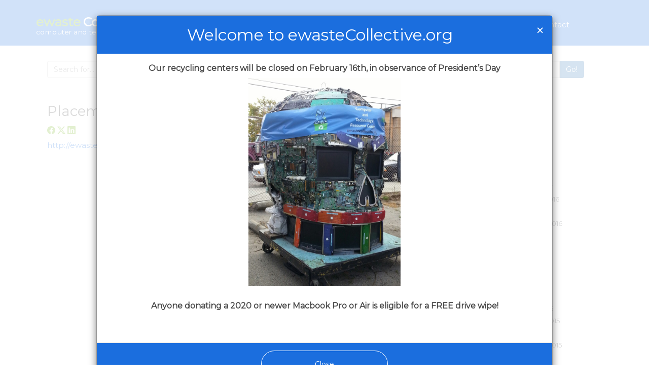

--- FILE ---
content_type: text/html; charset=UTF-8
request_url: https://ewastecollective.org/how-many-computers-we-have-placed-in-2015/
body_size: 15618
content:
<!DOCTYPE html>

<html lang="en">
<head>
		<meta charset="UTF-8">

	<meta http-equiv="X-UA-Compatible" content="IE=edge">

	<meta name="viewport" content="width=device-width, initial-scale=1.0">

	<title>Placement Report - Computer &amp; Technology Resource CenterComputer &amp; Technology Resource Center</title>

	<link href='//fonts.googleapis.com/css?family=Montserrat' rel='stylesheet' type='text/css'>

	<meta name='robots' content='index, follow, max-image-preview:large, max-snippet:-1, max-video-preview:-1' />

	<!-- This site is optimized with the Yoast SEO plugin v26.8 - https://yoast.com/product/yoast-seo-wordpress/ -->
	<meta name="description" content="How many computers we have placed in 2015." />
	<link rel="canonical" href="http://ewastecollective.org/how-many-computers-we-have-placed-in-2015/" />
	<meta property="og:locale" content="en_US" />
	<meta property="og:type" content="article" />
	<meta property="og:title" content="Placement Report - Computer &amp; Technology Resource Center" />
	<meta property="og:description" content="How many computers we have placed in 2015." />
	<meta property="og:url" content="http://ewastecollective.org/how-many-computers-we-have-placed-in-2015/" />
	<meta property="og:site_name" content="Computer &amp; Technology Resource Center" />
	<meta property="article:publisher" content="https://www.facebook.com/pages/Computer-Technology-Resource-Center/327102820765940" />
	<meta property="article:published_time" content="2016-03-25T00:58:39+00:00" />
	<meta property="article:modified_time" content="2016-04-08T01:55:51+00:00" />
	<meta property="og:image" content="http://ewastecollective.org/wp-content/uploads/2016/03/coverpageplacementreport.png" />
	<meta name="author" content="Carl Macki" />
	<meta name="twitter:label1" content="Written by" />
	<meta name="twitter:data1" content="Carl Macki" />
	<script type="application/ld+json" class="yoast-schema-graph">{"@context":"https://schema.org","@graph":[{"@type":"Article","@id":"http://ewastecollective.org/how-many-computers-we-have-placed-in-2015/#article","isPartOf":{"@id":"http://ewastecollective.org/how-many-computers-we-have-placed-in-2015/"},"author":{"name":"Carl Macki","@id":"http://ewastecollective.org/#/schema/person/8ad80bf873588448edbe416c15801850"},"headline":"Placement Report","datePublished":"2016-03-25T00:58:39+00:00","dateModified":"2016-04-08T01:55:51+00:00","mainEntityOfPage":{"@id":"http://ewastecollective.org/how-many-computers-we-have-placed-in-2015/"},"wordCount":7,"commentCount":0,"publisher":{"@id":"http://ewastecollective.org/#organization"},"image":{"@id":"http://ewastecollective.org/how-many-computers-we-have-placed-in-2015/#primaryimage"},"thumbnailUrl":"http://ewastecollective.org/wp-content/uploads/2016/03/coverpageplacementreport.png","articleSection":["E-waste Collection","EwasteCollective","Non-Profits","Recycling","Sustainability","Urban Renewal"],"inLanguage":"en-US","potentialAction":[{"@type":"CommentAction","name":"Comment","target":["http://ewastecollective.org/how-many-computers-we-have-placed-in-2015/#respond"]}]},{"@type":"WebPage","@id":"http://ewastecollective.org/how-many-computers-we-have-placed-in-2015/","url":"http://ewastecollective.org/how-many-computers-we-have-placed-in-2015/","name":"Placement Report - Computer &amp; Technology Resource Center","isPartOf":{"@id":"http://ewastecollective.org/#website"},"primaryImageOfPage":{"@id":"http://ewastecollective.org/how-many-computers-we-have-placed-in-2015/#primaryimage"},"image":{"@id":"http://ewastecollective.org/how-many-computers-we-have-placed-in-2015/#primaryimage"},"thumbnailUrl":"http://ewastecollective.org/wp-content/uploads/2016/03/coverpageplacementreport.png","datePublished":"2016-03-25T00:58:39+00:00","dateModified":"2016-04-08T01:55:51+00:00","description":"How many computers we have placed in 2015.","breadcrumb":{"@id":"http://ewastecollective.org/how-many-computers-we-have-placed-in-2015/#breadcrumb"},"inLanguage":"en-US","potentialAction":[{"@type":"ReadAction","target":["http://ewastecollective.org/how-many-computers-we-have-placed-in-2015/"]}]},{"@type":"ImageObject","inLanguage":"en-US","@id":"http://ewastecollective.org/how-many-computers-we-have-placed-in-2015/#primaryimage","url":"https://ewastecollective.org/wp-content/uploads/2016/03/coverpageplacementreport.png","contentUrl":"https://ewastecollective.org/wp-content/uploads/2016/03/coverpageplacementreport.png","width":288,"height":288},{"@type":"BreadcrumbList","@id":"http://ewastecollective.org/how-many-computers-we-have-placed-in-2015/#breadcrumb","itemListElement":[{"@type":"ListItem","position":1,"name":"Home","item":"https://ewastecollective.org/"},{"@type":"ListItem","position":2,"name":"Blog","item":"http://ewastecollective.org/blog-electronic-waste/"},{"@type":"ListItem","position":3,"name":"Placement Report"}]},{"@type":"WebSite","@id":"http://ewastecollective.org/#website","url":"http://ewastecollective.org/","name":"Computer &amp; Technology Resource Center","description":"Electronics Recycling","publisher":{"@id":"http://ewastecollective.org/#organization"},"potentialAction":[{"@type":"SearchAction","target":{"@type":"EntryPoint","urlTemplate":"http://ewastecollective.org/?s={search_term_string}"},"query-input":{"@type":"PropertyValueSpecification","valueRequired":true,"valueName":"search_term_string"}}],"inLanguage":"en-US"},{"@type":"Organization","@id":"http://ewastecollective.org/#organization","name":"Computer & Technology Resource Center","url":"http://ewastecollective.org/","logo":{"@type":"ImageObject","inLanguage":"en-US","@id":"http://ewastecollective.org/#/schema/logo/image/","url":"http://ewastecollective.org/wp-content/uploads/2015/05/ewastecollectivelogo.png","contentUrl":"http://ewastecollective.org/wp-content/uploads/2015/05/ewastecollectivelogo.png","width":362,"height":69,"caption":"Computer & Technology Resource Center"},"image":{"@id":"http://ewastecollective.org/#/schema/logo/image/"},"sameAs":["https://www.facebook.com/pages/Computer-Technology-Resource-Center/327102820765940","https://x.com/CandTRC","https://www.linkedin.com/company/computer-and-technology-resource-center"]},{"@type":"Person","@id":"http://ewastecollective.org/#/schema/person/8ad80bf873588448edbe416c15801850","name":"Carl Macki","image":{"@type":"ImageObject","inLanguage":"en-US","@id":"http://ewastecollective.org/#/schema/person/image/","url":"https://secure.gravatar.com/avatar/62c760451b3793be47ae7a7cce30eb22646d84183f900f610f7cab7388d2d3bb?s=96&d=identicon&r=g","contentUrl":"https://secure.gravatar.com/avatar/62c760451b3793be47ae7a7cce30eb22646d84183f900f610f7cab7388d2d3bb?s=96&d=identicon&r=g","caption":"Carl Macki"},"description":"b. Chicago, Il. Lives in SF Bay Area.","sameAs":["https://carlmacki.com"],"url":"https://ewastecollective.org/author/jellyfishbaby/"}]}</script>
	<!-- / Yoast SEO plugin. -->


<link rel='dns-prefetch' href='//www.googletagmanager.com' />
<link rel="alternate" type="application/rss+xml" title="Computer &amp; Technology Resource Center &raquo; Feed" href="https://ewastecollective.org/feed/" />
<link rel="alternate" type="application/rss+xml" title="Computer &amp; Technology Resource Center &raquo; Comments Feed" href="https://ewastecollective.org/comments/feed/" />
<link rel="alternate" type="application/rss+xml" title="Computer &amp; Technology Resource Center &raquo; Placement Report Comments Feed" href="https://ewastecollective.org/how-many-computers-we-have-placed-in-2015/feed/" />
<link rel="alternate" title="oEmbed (JSON)" type="application/json+oembed" href="https://ewastecollective.org/wp-json/oembed/1.0/embed?url=https%3A%2F%2Fewastecollective.org%2Fhow-many-computers-we-have-placed-in-2015%2F" />
<link rel="alternate" title="oEmbed (XML)" type="text/xml+oembed" href="https://ewastecollective.org/wp-json/oembed/1.0/embed?url=https%3A%2F%2Fewastecollective.org%2Fhow-many-computers-we-have-placed-in-2015%2F&#038;format=xml" />
<style id='wp-img-auto-sizes-contain-inline-css' type='text/css'>
img:is([sizes=auto i],[sizes^="auto," i]){contain-intrinsic-size:3000px 1500px}
/*# sourceURL=wp-img-auto-sizes-contain-inline-css */
</style>
<style id='wp-emoji-styles-inline-css' type='text/css'>

	img.wp-smiley, img.emoji {
		display: inline !important;
		border: none !important;
		box-shadow: none !important;
		height: 1em !important;
		width: 1em !important;
		margin: 0 0.07em !important;
		vertical-align: -0.1em !important;
		background: none !important;
		padding: 0 !important;
	}
/*# sourceURL=wp-emoji-styles-inline-css */
</style>
<style id='wp-block-library-inline-css' type='text/css'>
:root{--wp-block-synced-color:#7a00df;--wp-block-synced-color--rgb:122,0,223;--wp-bound-block-color:var(--wp-block-synced-color);--wp-editor-canvas-background:#ddd;--wp-admin-theme-color:#007cba;--wp-admin-theme-color--rgb:0,124,186;--wp-admin-theme-color-darker-10:#006ba1;--wp-admin-theme-color-darker-10--rgb:0,107,160.5;--wp-admin-theme-color-darker-20:#005a87;--wp-admin-theme-color-darker-20--rgb:0,90,135;--wp-admin-border-width-focus:2px}@media (min-resolution:192dpi){:root{--wp-admin-border-width-focus:1.5px}}.wp-element-button{cursor:pointer}:root .has-very-light-gray-background-color{background-color:#eee}:root .has-very-dark-gray-background-color{background-color:#313131}:root .has-very-light-gray-color{color:#eee}:root .has-very-dark-gray-color{color:#313131}:root .has-vivid-green-cyan-to-vivid-cyan-blue-gradient-background{background:linear-gradient(135deg,#00d084,#0693e3)}:root .has-purple-crush-gradient-background{background:linear-gradient(135deg,#34e2e4,#4721fb 50%,#ab1dfe)}:root .has-hazy-dawn-gradient-background{background:linear-gradient(135deg,#faaca8,#dad0ec)}:root .has-subdued-olive-gradient-background{background:linear-gradient(135deg,#fafae1,#67a671)}:root .has-atomic-cream-gradient-background{background:linear-gradient(135deg,#fdd79a,#004a59)}:root .has-nightshade-gradient-background{background:linear-gradient(135deg,#330968,#31cdcf)}:root .has-midnight-gradient-background{background:linear-gradient(135deg,#020381,#2874fc)}:root{--wp--preset--font-size--normal:16px;--wp--preset--font-size--huge:42px}.has-regular-font-size{font-size:1em}.has-larger-font-size{font-size:2.625em}.has-normal-font-size{font-size:var(--wp--preset--font-size--normal)}.has-huge-font-size{font-size:var(--wp--preset--font-size--huge)}.has-text-align-center{text-align:center}.has-text-align-left{text-align:left}.has-text-align-right{text-align:right}.has-fit-text{white-space:nowrap!important}#end-resizable-editor-section{display:none}.aligncenter{clear:both}.items-justified-left{justify-content:flex-start}.items-justified-center{justify-content:center}.items-justified-right{justify-content:flex-end}.items-justified-space-between{justify-content:space-between}.screen-reader-text{border:0;clip-path:inset(50%);height:1px;margin:-1px;overflow:hidden;padding:0;position:absolute;width:1px;word-wrap:normal!important}.screen-reader-text:focus{background-color:#ddd;clip-path:none;color:#444;display:block;font-size:1em;height:auto;left:5px;line-height:normal;padding:15px 23px 14px;text-decoration:none;top:5px;width:auto;z-index:100000}html :where(.has-border-color){border-style:solid}html :where([style*=border-top-color]){border-top-style:solid}html :where([style*=border-right-color]){border-right-style:solid}html :where([style*=border-bottom-color]){border-bottom-style:solid}html :where([style*=border-left-color]){border-left-style:solid}html :where([style*=border-width]){border-style:solid}html :where([style*=border-top-width]){border-top-style:solid}html :where([style*=border-right-width]){border-right-style:solid}html :where([style*=border-bottom-width]){border-bottom-style:solid}html :where([style*=border-left-width]){border-left-style:solid}html :where(img[class*=wp-image-]){height:auto;max-width:100%}:where(figure){margin:0 0 1em}html :where(.is-position-sticky){--wp-admin--admin-bar--position-offset:var(--wp-admin--admin-bar--height,0px)}@media screen and (max-width:600px){html :where(.is-position-sticky){--wp-admin--admin-bar--position-offset:0px}}

/*# sourceURL=wp-block-library-inline-css */
</style><style id='global-styles-inline-css' type='text/css'>
:root{--wp--preset--aspect-ratio--square: 1;--wp--preset--aspect-ratio--4-3: 4/3;--wp--preset--aspect-ratio--3-4: 3/4;--wp--preset--aspect-ratio--3-2: 3/2;--wp--preset--aspect-ratio--2-3: 2/3;--wp--preset--aspect-ratio--16-9: 16/9;--wp--preset--aspect-ratio--9-16: 9/16;--wp--preset--color--black: #000000;--wp--preset--color--cyan-bluish-gray: #abb8c3;--wp--preset--color--white: #ffffff;--wp--preset--color--pale-pink: #f78da7;--wp--preset--color--vivid-red: #cf2e2e;--wp--preset--color--luminous-vivid-orange: #ff6900;--wp--preset--color--luminous-vivid-amber: #fcb900;--wp--preset--color--light-green-cyan: #7bdcb5;--wp--preset--color--vivid-green-cyan: #00d084;--wp--preset--color--pale-cyan-blue: #8ed1fc;--wp--preset--color--vivid-cyan-blue: #0693e3;--wp--preset--color--vivid-purple: #9b51e0;--wp--preset--gradient--vivid-cyan-blue-to-vivid-purple: linear-gradient(135deg,rgb(6,147,227) 0%,rgb(155,81,224) 100%);--wp--preset--gradient--light-green-cyan-to-vivid-green-cyan: linear-gradient(135deg,rgb(122,220,180) 0%,rgb(0,208,130) 100%);--wp--preset--gradient--luminous-vivid-amber-to-luminous-vivid-orange: linear-gradient(135deg,rgb(252,185,0) 0%,rgb(255,105,0) 100%);--wp--preset--gradient--luminous-vivid-orange-to-vivid-red: linear-gradient(135deg,rgb(255,105,0) 0%,rgb(207,46,46) 100%);--wp--preset--gradient--very-light-gray-to-cyan-bluish-gray: linear-gradient(135deg,rgb(238,238,238) 0%,rgb(169,184,195) 100%);--wp--preset--gradient--cool-to-warm-spectrum: linear-gradient(135deg,rgb(74,234,220) 0%,rgb(151,120,209) 20%,rgb(207,42,186) 40%,rgb(238,44,130) 60%,rgb(251,105,98) 80%,rgb(254,248,76) 100%);--wp--preset--gradient--blush-light-purple: linear-gradient(135deg,rgb(255,206,236) 0%,rgb(152,150,240) 100%);--wp--preset--gradient--blush-bordeaux: linear-gradient(135deg,rgb(254,205,165) 0%,rgb(254,45,45) 50%,rgb(107,0,62) 100%);--wp--preset--gradient--luminous-dusk: linear-gradient(135deg,rgb(255,203,112) 0%,rgb(199,81,192) 50%,rgb(65,88,208) 100%);--wp--preset--gradient--pale-ocean: linear-gradient(135deg,rgb(255,245,203) 0%,rgb(182,227,212) 50%,rgb(51,167,181) 100%);--wp--preset--gradient--electric-grass: linear-gradient(135deg,rgb(202,248,128) 0%,rgb(113,206,126) 100%);--wp--preset--gradient--midnight: linear-gradient(135deg,rgb(2,3,129) 0%,rgb(40,116,252) 100%);--wp--preset--font-size--small: 13px;--wp--preset--font-size--medium: 20px;--wp--preset--font-size--large: 36px;--wp--preset--font-size--x-large: 42px;--wp--preset--spacing--20: 0.44rem;--wp--preset--spacing--30: 0.67rem;--wp--preset--spacing--40: 1rem;--wp--preset--spacing--50: 1.5rem;--wp--preset--spacing--60: 2.25rem;--wp--preset--spacing--70: 3.38rem;--wp--preset--spacing--80: 5.06rem;--wp--preset--shadow--natural: 6px 6px 9px rgba(0, 0, 0, 0.2);--wp--preset--shadow--deep: 12px 12px 50px rgba(0, 0, 0, 0.4);--wp--preset--shadow--sharp: 6px 6px 0px rgba(0, 0, 0, 0.2);--wp--preset--shadow--outlined: 6px 6px 0px -3px rgb(255, 255, 255), 6px 6px rgb(0, 0, 0);--wp--preset--shadow--crisp: 6px 6px 0px rgb(0, 0, 0);}:where(.is-layout-flex){gap: 0.5em;}:where(.is-layout-grid){gap: 0.5em;}body .is-layout-flex{display: flex;}.is-layout-flex{flex-wrap: wrap;align-items: center;}.is-layout-flex > :is(*, div){margin: 0;}body .is-layout-grid{display: grid;}.is-layout-grid > :is(*, div){margin: 0;}:where(.wp-block-columns.is-layout-flex){gap: 2em;}:where(.wp-block-columns.is-layout-grid){gap: 2em;}:where(.wp-block-post-template.is-layout-flex){gap: 1.25em;}:where(.wp-block-post-template.is-layout-grid){gap: 1.25em;}.has-black-color{color: var(--wp--preset--color--black) !important;}.has-cyan-bluish-gray-color{color: var(--wp--preset--color--cyan-bluish-gray) !important;}.has-white-color{color: var(--wp--preset--color--white) !important;}.has-pale-pink-color{color: var(--wp--preset--color--pale-pink) !important;}.has-vivid-red-color{color: var(--wp--preset--color--vivid-red) !important;}.has-luminous-vivid-orange-color{color: var(--wp--preset--color--luminous-vivid-orange) !important;}.has-luminous-vivid-amber-color{color: var(--wp--preset--color--luminous-vivid-amber) !important;}.has-light-green-cyan-color{color: var(--wp--preset--color--light-green-cyan) !important;}.has-vivid-green-cyan-color{color: var(--wp--preset--color--vivid-green-cyan) !important;}.has-pale-cyan-blue-color{color: var(--wp--preset--color--pale-cyan-blue) !important;}.has-vivid-cyan-blue-color{color: var(--wp--preset--color--vivid-cyan-blue) !important;}.has-vivid-purple-color{color: var(--wp--preset--color--vivid-purple) !important;}.has-black-background-color{background-color: var(--wp--preset--color--black) !important;}.has-cyan-bluish-gray-background-color{background-color: var(--wp--preset--color--cyan-bluish-gray) !important;}.has-white-background-color{background-color: var(--wp--preset--color--white) !important;}.has-pale-pink-background-color{background-color: var(--wp--preset--color--pale-pink) !important;}.has-vivid-red-background-color{background-color: var(--wp--preset--color--vivid-red) !important;}.has-luminous-vivid-orange-background-color{background-color: var(--wp--preset--color--luminous-vivid-orange) !important;}.has-luminous-vivid-amber-background-color{background-color: var(--wp--preset--color--luminous-vivid-amber) !important;}.has-light-green-cyan-background-color{background-color: var(--wp--preset--color--light-green-cyan) !important;}.has-vivid-green-cyan-background-color{background-color: var(--wp--preset--color--vivid-green-cyan) !important;}.has-pale-cyan-blue-background-color{background-color: var(--wp--preset--color--pale-cyan-blue) !important;}.has-vivid-cyan-blue-background-color{background-color: var(--wp--preset--color--vivid-cyan-blue) !important;}.has-vivid-purple-background-color{background-color: var(--wp--preset--color--vivid-purple) !important;}.has-black-border-color{border-color: var(--wp--preset--color--black) !important;}.has-cyan-bluish-gray-border-color{border-color: var(--wp--preset--color--cyan-bluish-gray) !important;}.has-white-border-color{border-color: var(--wp--preset--color--white) !important;}.has-pale-pink-border-color{border-color: var(--wp--preset--color--pale-pink) !important;}.has-vivid-red-border-color{border-color: var(--wp--preset--color--vivid-red) !important;}.has-luminous-vivid-orange-border-color{border-color: var(--wp--preset--color--luminous-vivid-orange) !important;}.has-luminous-vivid-amber-border-color{border-color: var(--wp--preset--color--luminous-vivid-amber) !important;}.has-light-green-cyan-border-color{border-color: var(--wp--preset--color--light-green-cyan) !important;}.has-vivid-green-cyan-border-color{border-color: var(--wp--preset--color--vivid-green-cyan) !important;}.has-pale-cyan-blue-border-color{border-color: var(--wp--preset--color--pale-cyan-blue) !important;}.has-vivid-cyan-blue-border-color{border-color: var(--wp--preset--color--vivid-cyan-blue) !important;}.has-vivid-purple-border-color{border-color: var(--wp--preset--color--vivid-purple) !important;}.has-vivid-cyan-blue-to-vivid-purple-gradient-background{background: var(--wp--preset--gradient--vivid-cyan-blue-to-vivid-purple) !important;}.has-light-green-cyan-to-vivid-green-cyan-gradient-background{background: var(--wp--preset--gradient--light-green-cyan-to-vivid-green-cyan) !important;}.has-luminous-vivid-amber-to-luminous-vivid-orange-gradient-background{background: var(--wp--preset--gradient--luminous-vivid-amber-to-luminous-vivid-orange) !important;}.has-luminous-vivid-orange-to-vivid-red-gradient-background{background: var(--wp--preset--gradient--luminous-vivid-orange-to-vivid-red) !important;}.has-very-light-gray-to-cyan-bluish-gray-gradient-background{background: var(--wp--preset--gradient--very-light-gray-to-cyan-bluish-gray) !important;}.has-cool-to-warm-spectrum-gradient-background{background: var(--wp--preset--gradient--cool-to-warm-spectrum) !important;}.has-blush-light-purple-gradient-background{background: var(--wp--preset--gradient--blush-light-purple) !important;}.has-blush-bordeaux-gradient-background{background: var(--wp--preset--gradient--blush-bordeaux) !important;}.has-luminous-dusk-gradient-background{background: var(--wp--preset--gradient--luminous-dusk) !important;}.has-pale-ocean-gradient-background{background: var(--wp--preset--gradient--pale-ocean) !important;}.has-electric-grass-gradient-background{background: var(--wp--preset--gradient--electric-grass) !important;}.has-midnight-gradient-background{background: var(--wp--preset--gradient--midnight) !important;}.has-small-font-size{font-size: var(--wp--preset--font-size--small) !important;}.has-medium-font-size{font-size: var(--wp--preset--font-size--medium) !important;}.has-large-font-size{font-size: var(--wp--preset--font-size--large) !important;}.has-x-large-font-size{font-size: var(--wp--preset--font-size--x-large) !important;}
/*# sourceURL=global-styles-inline-css */
</style>

<style id='classic-theme-styles-inline-css' type='text/css'>
/*! This file is auto-generated */
.wp-block-button__link{color:#fff;background-color:#32373c;border-radius:9999px;box-shadow:none;text-decoration:none;padding:calc(.667em + 2px) calc(1.333em + 2px);font-size:1.125em}.wp-block-file__button{background:#32373c;color:#fff;text-decoration:none}
/*# sourceURL=/wp-includes/css/classic-themes.min.css */
</style>
<link rel='stylesheet' id='wp-bootstrap-css' href='https://ewastecollective.org/wp-content/themes/ctrc/framework/css/bootstrap.min.css?ver=6.9' type='text/css' media='all' />
<link rel='stylesheet' id='parent-style-css' href='https://ewastecollective.org/wp-content/themes/ctrc/style.css?ver=1769606146' type='text/css' media='all' />
<link rel='stylesheet' id='style-mobile-css' href='https://ewastecollective.org/wp-content/themes/ctrc/includes/css/mobile-responsive.css?ver=6.9' type='text/css' media='all' />
<script type="text/javascript" src="https://ewastecollective.org/wp-includes/js/jquery/jquery.min.js?ver=3.7.1" id="jquery-core-js"></script>
<script type="text/javascript" src="https://ewastecollective.org/wp-includes/js/jquery/jquery-migrate.min.js?ver=3.4.1" id="jquery-migrate-js"></script>
<link rel="https://api.w.org/" href="https://ewastecollective.org/wp-json/" /><link rel="alternate" title="JSON" type="application/json" href="https://ewastecollective.org/wp-json/wp/v2/posts/2382" /><link rel="EditURI" type="application/rsd+xml" title="RSD" href="https://ewastecollective.org/xmlrpc.php?rsd" />
<meta name="generator" content="WordPress 6.9" />
<link rel='shortlink' href='https://ewastecollective.org/?p=2382' />
<meta name="generator" content="Site Kit by Google 1.171.0" />		<style type="text/css" id="wp-custom-css">
			@media only screen and (min-width: 992px) and (max-width:1199px) {
.navbar > .container .navbar-right {
    margin-right: -20px;
}
}
@media only screen and (min-width: 768px) and (max-width:992px) {
.navbar-nav > li > a {
    padding: 10px 5px;
}
}		</style>
		
	<link rel="icon" href="https://ewastecollective.org/wp-content/themes/ctrc/images/favicon.ico">

	<!-- HTML5 shim and Respond.js for IE8 support of HTML5 elements and media queries -->
	<!--[if lt IE 9]>
	<script src="https://oss.maxcdn.com/html5shiv/3.7.2/html5shiv.min.js"></script>
	<script src="https://oss.maxcdn.com/respond/1.4.2/respond.min.js"></script>
	<![endif]-->

	<!-- Google tag (gtag.js) 
<script async src="https://www.googletagmanager.com/gtag/js?id=UA-63140505-1"></script>
<script>
  window.dataLayer = window.dataLayer || [];
  function gtag(){dataLayer.push(arguments);}
  gtag('js', new Date());

  gtag('config', 'UA-63140505-1');
</script>-->
<!-- Google tag (gtag.js) -->
<script async src="https://www.googletagmanager.com/gtag/js?id=G-GL5SGTTR3R"></script>
<script>
  window.dataLayer = window.dataLayer || [];
  function gtag(){dataLayer.push(arguments);}
  gtag('js', new Date());

  gtag('config', 'G-GL5SGTTR3R');
</script>
	
</head>

<body>

<!-- Fixed navbar -->
<nav class="navbar navbar-default navbar-fixed-top" id="top">
	<div class="container">
		<div class="navbar-header" >
			<button type="button" class="navbar-toggle collapsed" data-toggle="collapse" data-target="#navbar"
			        aria-expanded="false" aria-controls="navbar">
				<span class="sr-only">Toggle navigation</span>
				<span class="icon-bar"></span>
				<span class="icon-bar"></span>
				<span class="icon-bar"></span>
			</button>
			<span class="mobile-nav-title">Menu</span>
			
			<div class="nav-logo">
                <a href="/">
                    <svg id="eX2B5LxgOk71" xmlns="http://www.w3.org/2000/svg" xmlns:xlink="http://www.w3.org/1999/xlink" viewBox="0 0 278 49" shape-rendering="geometricPrecision" text-rendering="geometricPrecision">
                        <text dx="0" dy="0" font-family="Montserrat" font-size="23" font-weight="600" transform="translate(.843321 20.309597)" fill="#73b61d" stroke-width="0">
                            <tspan y="0" font-weight="600" stroke-width="0"><![CDATA[ewaste]]></tspan>
                        </text>
                        <text dx="0" dy="0" font-family="Montserrat" font-size="23" font-weight="600" transform="translate(86.665837 20.377623)" fill="#fff" stroke-width="0">
                            <tspan y="0" font-weight="600" stroke-width="0"><![CDATA[Collective]]></tspan></text>
                        <text dx="0" dy="0" font-family="Montserrat" font-size="12.8" font-weight="500" transform="translate(.603805 34.854313)" fill="#fff" stroke-width="0">
                            <tspan y="0" font-weight="500" stroke-width="0"><![CDATA[computer and technology resource center]]></tspan>
                        </text>
                    </svg>

                </a>
            </div>
		</div>
		<div id="navbar" class="navbar-collapse collapse">
			<ul id="menu-main-menu" class="nav navbar-nav navbar-right"><li id="menu-item-3367" class="menu-item menu-item-type-post_type menu-item-object-page menu-item-3367"><a title="recycling" href="https://ewastecollective.org/electronics-recycling/">recycling</a></li>
<li id="menu-item-1441" class="menu-item menu-item-type-post_type menu-item-object-page menu-item-1441"><a title="about us" href="https://ewastecollective.org/about-computer-recycling/">about us</a></li>
<li id="menu-item-1473" class="menu-item menu-item-type-post_type menu-item-object-page menu-item-1473"><a title="get involved" href="https://ewastecollective.org/volunteer-opportunities/">get involved</a></li>
<li id="menu-item-1467" class="menu-item menu-item-type-post_type menu-item-object-page menu-item-1467"><a title="get a computer" href="https://ewastecollective.org/free-computer/">get a computer</a></li>
<li id="menu-item-1457" class="menu-item menu-item-type-post_type menu-item-object-page menu-item-1457"><a title="faq" href="https://ewastecollective.org/faqs-recycle-electronics/">faq</a></li>
<li id="menu-item-1439" class="menu-item menu-item-type-post_type menu-item-object-page current_page_parent menu-item-1439"><a title="blog" href="https://ewastecollective.org/blog-electronic-waste/">blog</a></li>
<li id="menu-item-1440" class="menu-item menu-item-type-post_type menu-item-object-page menu-item-1440"><a title="contact" href="https://ewastecollective.org/contact/">contact</a></li>
</ul>		</div>
		<!--/.nav-collapse -->
	</div>
</nav>

	<div id="primary" class="content-area">

		<div class="container blog-container">

			
<form action="/" method="get">
	<div class="row search-form">
		<div class="col-md-12 col-sm-12 col-xs-12">
			<div class="input-group">
				<input type="text" class="form-control" name="s" id="search" value=""
				       placeholder="Search for...">
					      <span class="input-group-btn">
					        <button type="submit" class="btn btn-primary">Go!</button>
					      </span>
			</div>
			<!-- /input-group -->
		</div>
	</div>
	<!-- /.row -->
</form>
			<div class="row">

				<div class="col-sm-10 col-md-10 col-lg-10">

					<main id="main" class="site-main" role="main">

						<article id="post-2382" class="post-2382 post type-post status-publish format-standard hentry category-e-waste-collection category-ewastecollective category-non-profits category-recycling category-sustainability category-urban-renewal">

	<header>
		<h1>Placement Report</h1>	</header>
	<!-- .entry-header -->

	<div class="blog-social-icons">
	<a href="http://www.facebook.com/sharer.php?u=https://ewastecollective.org/how-many-computers-we-have-placed-in-2015/" target="_blank">
        <svg role="img" xmlns="http://www.w3.org/2000/svg" width="16" height="16" fill="#73b61d" class="bi bi-facebook" viewBox="0 0 16 16">
            <title>Share on Facebook</title>
            <path d="M16 8.049c0-4.446-3.582-8.05-8-8.05C3.58 0-.002 3.603-.002 8.05c0 4.017 2.926 7.347 6.75 7.951v-5.625h-2.03V8.05H6.75V6.275c0-2.017 1.195-3.131 3.022-3.131.876 0 1.791.157 1.791.157v1.98h-1.009c-.993 0-1.303.621-1.303 1.258v1.51h2.218l-.354 2.326H9.25V16c3.824-.604 6.75-3.934 6.75-7.951"/>
        </svg>
	</a>
	<a href="http://twitter.com/share?url=https://ewastecollective.org/how-many-computers-we-have-placed-in-2015/" target="_blank">
        <svg xmlns="http://www.w3.org/2000/svg" width="16" height="16" fill="#73b61d" class="bi bi-twitter-x" viewBox="0 0 16 16">
            <title>Tweet about this on X</title>
            <path d="M12.6.75h2.454l-5.36 6.142L16 15.25h-4.937l-3.867-5.07-4.425 5.07H.316l5.733-6.57L0 .75h5.063l3.495 4.633L12.601.75Zm-.86 13.028h1.36L4.323 2.145H2.865l8.875 11.633Z"/>
        </svg>
	</a>
	<a href="http://www.linkedin.com/shareArticle?mini=true&amp;url=https://ewastecollective.org/how-many-computers-we-have-placed-in-2015/" target="_blank">
        <svg xmlns="http://www.w3.org/2000/svg" width="16" height="16" fill="#73b61d" class="bi bi-linkedin" viewBox="0 0 16 16">
            <title>Share on LinkedIn</title>
            <path d="M0 1.146C0 .513.526 0 1.175 0h13.65C15.474 0 16 .513 16 1.146v13.708c0 .633-.526 1.146-1.175 1.146H1.175C.526 16 0 15.487 0 14.854V1.146zm4.943 12.248V6.169H2.542v7.225h2.401m-1.2-8.212c.837 0 1.358-.554 1.358-1.248-.015-.709-.52-1.248-1.342-1.248-.822 0-1.359.54-1.359 1.248 0 .694.521 1.248 1.327 1.248h.016zm4.908 8.212V9.359c0-.216.016-.432.08-.586.173-.431.568-.878 1.232-.878.869 0 1.216.662 1.216 1.634v3.865h2.401V9.25c0-2.22-1.184-3.252-2.764-3.252-1.274 0-1.845.7-2.165 1.193v.025h-.016a5.54 5.54 0 0 1 .016-.025V6.169h-2.4c.03.678 0 7.225 0 7.225h2.4"/>
        </svg>
	</a>
</div>

	<p><a href="http://ewastecollective.org/PlacementReport.pdf" target="_blank">http://ewastecollective.org/PlacementReport.pdf</a></p>
<p><img fetchpriority="high" decoding="async" width="288" height="288" class="aligncenter size-full wp-image-2376 img-responsive " src="http://ewastecollective.org/wp-content/uploads/2016/03/coverpageplacementreport.png" alt="coverpageplacementreport" srcset="https://ewastecollective.org/wp-content/uploads/2016/03/coverpageplacementreport.png 288w, https://ewastecollective.org/wp-content/uploads/2016/03/coverpageplacementreport-150x150.png 150w, https://ewastecollective.org/wp-content/uploads/2016/03/coverpageplacementreport-90x90.png 90w" sizes="(max-width: 288px) 100vw, 288px" /></p>

</article>					</main>
					<!-- .site-main -->

					<nav>
						<ul class="pager">
							<li><a href="https://ewastecollective.org/warm-tool-widget/" rel="prev">&lt; previous</a></li>
							<li><a href="https://ewastecollective.org/binee-e-waste-collection-bin/" rel="next">next &gt;</a></li>
						</ul>
					</nav>

				</div>

				<div id="sidebar" class="col-sm-2 col-md-2 col-lg-2">
					<div class="sidebar-inner">
							<div id="archives-5" class="widget widget_archive"><h4 class="widget-title">Archives</h4>
			<ul>
					<li><a href='https://ewastecollective.org/2023/01/'>January 2023</a></li>
	<li><a href='https://ewastecollective.org/2018/08/'>August 2018</a></li>
	<li><a href='https://ewastecollective.org/2018/05/'>May 2018</a></li>
	<li><a href='https://ewastecollective.org/2017/08/'>August 2017</a></li>
	<li><a href='https://ewastecollective.org/2017/06/'>June 2017</a></li>
	<li><a href='https://ewastecollective.org/2017/04/'>April 2017</a></li>
	<li><a href='https://ewastecollective.org/2017/02/'>February 2017</a></li>
	<li><a href='https://ewastecollective.org/2016/11/'>November 2016</a></li>
	<li><a href='https://ewastecollective.org/2016/10/'>October 2016</a></li>
	<li><a href='https://ewastecollective.org/2016/09/'>September 2016</a></li>
	<li><a href='https://ewastecollective.org/2016/08/'>August 2016</a></li>
	<li><a href='https://ewastecollective.org/2016/07/'>July 2016</a></li>
	<li><a href='https://ewastecollective.org/2016/06/'>June 2016</a></li>
	<li><a href='https://ewastecollective.org/2016/05/'>May 2016</a></li>
	<li><a href='https://ewastecollective.org/2016/04/'>April 2016</a></li>
	<li><a href='https://ewastecollective.org/2016/03/'>March 2016</a></li>
	<li><a href='https://ewastecollective.org/2016/02/'>February 2016</a></li>
	<li><a href='https://ewastecollective.org/2015/12/'>December 2015</a></li>
	<li><a href='https://ewastecollective.org/2015/10/'>October 2015</a></li>
	<li><a href='https://ewastecollective.org/2015/09/'>September 2015</a></li>
	<li><a href='https://ewastecollective.org/2015/08/'>August 2015</a></li>
	<li><a href='https://ewastecollective.org/2015/07/'>July 2015</a></li>
	<li><a href='https://ewastecollective.org/2015/06/'>June 2015</a></li>
	<li><a href='https://ewastecollective.org/2015/04/'>April 2015</a></li>
	<li><a href='https://ewastecollective.org/2015/02/'>February 2015</a></li>
	<li><a href='https://ewastecollective.org/2014/11/'>November 2014</a></li>
	<li><a href='https://ewastecollective.org/2014/10/'>October 2014</a></li>
	<li><a href='https://ewastecollective.org/2014/09/'>September 2014</a></li>
	<li><a href='https://ewastecollective.org/2014/08/'>August 2014</a></li>
	<li><a href='https://ewastecollective.org/2014/07/'>July 2014</a></li>
	<li><a href='https://ewastecollective.org/2014/06/'>June 2014</a></li>
	<li><a href='https://ewastecollective.org/2014/05/'>May 2014</a></li>
	<li><a href='https://ewastecollective.org/2014/04/'>April 2014</a></li>
	<li><a href='https://ewastecollective.org/2014/03/'>March 2014</a></li>
	<li><a href='https://ewastecollective.org/2014/02/'>February 2014</a></li>
	<li><a href='https://ewastecollective.org/2014/01/'>January 2014</a></li>
			</ul>

			</div>
<div id="categories-3" class="widget widget_categories"><h4 class="widget-title">Categories</h4>
			<ul>
					<li class="cat-item cat-item-56"><a href="https://ewastecollective.org/category/alternative-energy/">Alternative Energy</a>
</li>
	<li class="cat-item cat-item-135"><a href="https://ewastecollective.org/category/appreciation/">Appreciation</a>
</li>
	<li class="cat-item cat-item-169"><a href="https://ewastecollective.org/category/awards/">Awards</a>
</li>
	<li class="cat-item cat-item-177"><a href="https://ewastecollective.org/category/ban/">BAN</a>
</li>
	<li class="cat-item cat-item-134"><a href="https://ewastecollective.org/category/boy-scouts/">Boy Scouts</a>
</li>
	<li class="cat-item cat-item-32"><a href="https://ewastecollective.org/category/climate-change/">Climate Change</a>
</li>
	<li class="cat-item cat-item-162"><a href="https://ewastecollective.org/category/contests/">contests</a>
</li>
	<li class="cat-item cat-item-178"><a href="https://ewastecollective.org/category/donations/">Donations</a>
</li>
	<li class="cat-item cat-item-33"><a href="https://ewastecollective.org/category/e-waste-collection/">E-waste Collection</a>
</li>
	<li class="cat-item cat-item-140"><a href="https://ewastecollective.org/category/east-bay/">East Bay</a>
</li>
	<li class="cat-item cat-item-52"><a href="https://ewastecollective.org/category/ecological-disasters/">Ecological Disasters</a>
</li>
	<li class="cat-item cat-item-161"><a href="https://ewastecollective.org/category/environmental-protection-agency/">Environmental Protection Agency</a>
</li>
	<li class="cat-item cat-item-61"><a href="https://ewastecollective.org/category/events/">Events &amp; Festivals</a>
</li>
	<li class="cat-item cat-item-1"><a href="https://ewastecollective.org/category/ewastecollective/">EwasteCollective</a>
</li>
	<li class="cat-item cat-item-163"><a href="https://ewastecollective.org/category/hours/">Hours</a>
</li>
	<li class="cat-item cat-item-159"><a href="https://ewastecollective.org/category/internet/">Internet</a>
</li>
	<li class="cat-item cat-item-106"><a href="https://ewastecollective.org/category/linux/">Linux</a>
</li>
	<li class="cat-item cat-item-146"><a href="https://ewastecollective.org/category/low-cost-internet/">low cost Internet</a>
</li>
	<li class="cat-item cat-item-94"><a href="https://ewastecollective.org/category/non-profits/">Non-Profits</a>
</li>
	<li class="cat-item cat-item-77"><a href="https://ewastecollective.org/category/recycling/">Recycling</a>
</li>
	<li class="cat-item cat-item-145"><a href="https://ewastecollective.org/category/san-francisco/">San Francisco</a>
</li>
	<li class="cat-item cat-item-60"><a href="https://ewastecollective.org/category/sustainability/">Sustainability</a>
</li>
	<li class="cat-item cat-item-39"><a href="https://ewastecollective.org/category/urban-renewal/">Urban Renewal</a>
</li>
	<li class="cat-item cat-item-71"><a href="https://ewastecollective.org/category/youth/">Youth</a>
</li>
			</ul>

			</div>
					</div>
				</div>

			</div>

			
		</div>
		<!-- /inner container -->

	</div><!-- .content-area -->


<!-- eNewsletter Featurette -->
<div class="newsletter featurette" style="display: none;">
	<div class="container">

		<div class="row">

			<div class="col-md-8 col-md-offset-2">

				<h3>Sign up to receive our enewsletter</h3>

				<form
					action="//ewastecollective.us10.list-manage.com/subscribe/post?u=ee87769dca2b359b310fb6531&amp;id=96f76ae0d9"
					method="post" id="mc-embedded-subscribe-form" name="mc-embedded-subscribe-form"
					class="validate enews-form" target="_blank" novalidate>
					<div class="row">
						<div class="col-md-offset-0 col-sm-offset-0 col-xs-offset-1 col-md-12 col-sm-12 col-xs-10">
							<div class="input-group">
								<input type="email" class="email form-control" name="EMAIL" id="mce-EMAIL" value=""
								       placeholder="enter email address" required>
					      <span class="input-group-btn">
					        <button type="submit" value="submit" name="subscribe" id="mc-embedded-subscribe"
					                class="btn btn-enews">submit
					        </button>
					      </span>
							</div>
							<!-- /input-group -->
						</div>
						<!-- /.col-lg-6 -->
					</div>
					<!-- /.row -->
					<div style="position: absolute; left: -5000px;">
						<input type="text" name="b_ee87769dca2b359b310fb6531_96f76ae0d9" tabindex="-1" value="">
					</div>
				</form>
			</div>
		</div>

	</div>
</div>

<div id="footer">
	<div class="container">

		<footer>

			<div class="social-buttons">
				<a href="https://www.facebook.com/profile.php?id=61557772127981&sk=about"
				   target="_blank">
                    <svg role="img" xmlns="http://www.w3.org/2000/svg" width="16" height="16" fill="currentColor" class="bi bi-facebook" viewBox="0 0 16 16">
                        <title>Share on Facebook</title>
                        <path d="M16 8.049c0-4.446-3.582-8.05-8-8.05C3.58 0-.002 3.603-.002 8.05c0 4.017 2.926 7.347 6.75 7.951v-5.625h-2.03V8.05H6.75V6.275c0-2.017 1.195-3.131 3.022-3.131.876 0 1.791.157 1.791.157v1.98h-1.009c-.993 0-1.303.621-1.303 1.258v1.51h2.218l-.354 2.326H9.25V16c3.824-.604 6.75-3.934 6.75-7.951"/>
                    </svg>
				</a>
				<a href="https://twitter.com/CandTRC" target="_blank">
                    <svg xmlns="http://www.w3.org/2000/svg" width="16" height="16" fill="currentColor" class="bi bi-twitter-x" viewBox="0 0 16 16">
                        <title>Tweet about this on X</title>
                        <path d="M12.6.75h2.454l-5.36 6.142L16 15.25h-4.937l-3.867-5.07-4.425 5.07H.316l5.733-6.57L0 .75h5.063l3.495 4.633L12.601.75Zm-.86 13.028h1.36L4.323 2.145H2.865l8.875 11.633Z"/>
                    </svg>
				</a>
				<a href="https://www.linkedin.com/company/computer-and-technology-resource-center" target="_blank">
                    <svg xmlns="http://www.w3.org/2000/svg" width="16" height="16" fill="currentColor" class="bi bi-linkedin" viewBox="0 0 16 16">
                        <title>LinkedIn</title>
                        <path d="M0 1.146C0 .513.526 0 1.175 0h13.65C15.474 0 16 .513 16 1.146v13.708c0 .633-.526 1.146-1.175 1.146H1.175C.526 16 0 15.487 0 14.854V1.146zm4.943 12.248V6.169H2.542v7.225h2.401m-1.2-8.212c.837 0 1.358-.554 1.358-1.248-.015-.709-.52-1.248-1.342-1.248-.822 0-1.359.54-1.359 1.248 0 .694.521 1.248 1.327 1.248h.016zm4.908 8.212V9.359c0-.216.016-.432.08-.586.173-.431.568-.878 1.232-.878.869 0 1.216.662 1.216 1.634v3.865h2.401V9.25c0-2.22-1.184-3.252-2.764-3.252-1.274 0-1.845.7-2.165 1.193v.025h-.016a5.54 5.54 0 0 1 .016-.025V6.169h-2.4c.03.678 0 7.225 0 7.225h2.4"/>
                    </svg>
				</a>
				<a href="http://www.yelp.com/biz/computer-and-technology-resource-center-novato" target="_blank">
                    <svg xmlns="http://www.w3.org/2000/svg" width="16" height="16" fill="currentColor" class="bi bi-yelp" viewBox="0 0 16 16">
                        <title>Yelp</title>
                        <path d="m4.188 10.095.736-.17a.824.824 0 0 0 .073-.02.813.813 0 0 0 .453-1.255 1.025 1.025 0 0 0-.3-.258 2.782 2.782 0 0 0-.428-.198l-.808-.295a76.035 76.035 0 0 0-1.364-.493C2.253 7.3 2 7.208 1.783 7.14c-.041-.013-.087-.025-.124-.038a2.143 2.143 0 0 0-.606-.116.723.723 0 0 0-.572.245 1.625 1.625 0 0 0-.105.132 1.555 1.555 0 0 0-.155.309c-.15.443-.225.908-.22 1.376.002.423.013.966.246 1.334a.785.785 0 0 0 .22.24c.166.114.333.129.507.141.26.019.513-.045.764-.103l2.447-.566.003.001Zm8.219-3.911a4.185 4.185 0 0 0-.8-1.14 1.602 1.602 0 0 0-.275-.21 1.591 1.591 0 0 0-.15-.073.723.723 0 0 0-.621.031c-.142.07-.294.182-.496.37-.028.028-.063.06-.094.089-.167.156-.353.35-.574.575-.34.345-.677.691-1.01 1.042l-.598.62a2.79 2.79 0 0 0-.298.365 1 1 0 0 0-.157.364.813.813 0 0 0 .007.301c0 .005.002.009.003.013a.812.812 0 0 0 .945.616.774.774 0 0 0 .074-.014l3.185-.736c.251-.058.506-.112.732-.242.151-.088.295-.175.394-.35a.787.787 0 0 0 .093-.313c.05-.434-.178-.927-.36-1.308ZM6.706 7.523c.23-.29.23-.722.25-1.075.07-1.181.143-2.362.201-3.543.022-.448.07-.89.044-1.34-.022-.372-.025-.799-.26-1.104C6.528-.077 5.644-.033 5.04.05c-.185.025-.37.06-.553.104a7.589 7.589 0 0 0-.543.149c-.58.19-1.393.537-1.53 1.204-.078.377.106.763.249 1.107.173.417.41.792.625 1.185.57 1.036 1.15 2.066 1.728 3.097.172.308.36.697.695.857.022.01.045.018.068.025.15.057.313.068.469.032l.028-.007a.809.809 0 0 0 .377-.226.732.732 0 0 0 .053-.055Zm-.276 3.161a.737.737 0 0 0-.923-.234.976.976 0 0 0-.145.09 1.909 1.909 0 0 0-.346.354c-.026.033-.05.077-.08.104l-.512.705c-.29.395-.577.791-.861 1.193-.185.26-.346.479-.472.673l-.072.11c-.152.235-.238.406-.282.559a.73.73 0 0 0-.03.314c.013.11.05.217.108.312.031.047.064.093.1.138a1.548 1.548 0 0 0 .257.237 4.482 4.482 0 0 0 2.196.76 1.593 1.593 0 0 0 .349-.027 1.57 1.57 0 0 0 .163-.048.797.797 0 0 0 .278-.178.731.731 0 0 0 .17-.266c.059-.147.098-.335.123-.613l.012-.13c.02-.231.03-.502.045-.821.025-.49.044-.98.06-1.469l.033-.87a2.09 2.09 0 0 0-.055-.623.93.93 0 0 0-.117-.27Zm5.783 1.362a2.199 2.199 0 0 0-.498-.378l-.112-.067c-.199-.12-.438-.246-.719-.398-.43-.236-.86-.466-1.295-.695l-.767-.407c-.04-.012-.08-.04-.118-.059a1.908 1.908 0 0 0-.466-.166.993.993 0 0 0-.17-.018.738.738 0 0 0-.725.616.946.946 0 0 0 .01.293c.038.204.13.406.224.583l.41.768c.228.434.459.864.696 1.294.152.28.28.52.398.719.023.037.048.077.068.112.145.239.261.39.379.497a.73.73 0 0 0 .596.201 1.55 1.55 0 0 0 .168-.029 1.584 1.584 0 0 0 .325-.129 4.06 4.06 0 0 0 .855-.64c.306-.3.577-.63.788-1.006.03-.053.055-.109.076-.165a1.58 1.58 0 0 0 .051-.161c.013-.056.022-.111.029-.168a.792.792 0 0 0-.038-.327.73.73 0 0 0-.165-.27Z"/>
                    </svg>
				</a>
			</div>

			
			<p class="footer-address">42 Digital Drive, Suite 2, Novato, CA 94949</p>

			<p class="footer-address">
                <a href="tel:415-883-1428">415-883-1428</a>
                <a href="mailto:info@ewastecollective.org">info@ewastecollective.org</a>
			</p>

			<p class="footer-copyright">Copyright © 2026 &nbsp;&nbsp;&nbsp;&nbsp;All Rights Reserved<br/>Computer &
				Technology Resource Center<br/>

				<br>
				Read our <a href="/privacy-policy/">Privacy Policy</a>
				<br>
			<div class="recycling-icons">
				<a href="//www.sustainableelectronics.org/" target="_blank"><img
						src="https://ewastecollective.org/wp-content/themes/ctrc/images/recyclingicons_responsiblerecycling.png"
						title="Responsible Recycling" alt="Responsible Recycling"></a>


			</div>

		</footer>

		<a id="scrollUp" href="#top">&#8963;</a> <!-- Scroll back to top link -->

	</div>
	<!-- /footer container -->
</div> <!-- /footer -->

<!-- ------------- -->
<!-- Popover Modal -->
<!-- ------------- -->
<div class="modal fade" id="popover-modal" tabindex="-1" role="dialog" aria-labelledby="popover-modal-label">
	<div class="modal-dialog modal-lg" role="document">
		<div class="modal-content">
			<div class="modal-header">
				<button type="button" class="close" data-dismiss="modal" aria-label="Close"><span aria-hidden="true">&times;</span></button>
									<h2 class="modal-title" id="popover-modal-label">                                                                           Welcome to ewasteCollective.org</h2>
							</div>
			<div class="modal-body">
				<p style="text-align: center;"><strong>Our recycling centers will be closed on February 16th, in observance of President&#8217;s Day</strong><img loading="lazy" decoding="async" class="img-responsive aligncenter wp-image-3569" src="http://ewastecollective.org/wp-content/uploads/2018/05/CTRCskullshot-747x1024-219x300.jpg" alt="" width="300" height="411" srcset="https://ewastecollective.org/wp-content/uploads/2018/05/CTRCskullshot-747x1024-219x300.jpg 219w, https://ewastecollective.org/wp-content/uploads/2018/05/CTRCskullshot-747x1024.jpg 747w" sizes="auto, (max-width: 300px) 100vw, 300px" /></p>
<p style="text-align: center;"><strong>Anyone donating a 2020 or newer Macbook Pro or Air is eligible for a FREE drive wipe!<br />
</strong></p>
<p>                                              <strong><br />
</strong></p>
			</div>
			<div class="modal-footer">
				<button type="button" class="btn" data-dismiss="modal">Close</button>
			</div>
		</div>
	</div>
</div>

<script>
(function ($) {
	$(document).ready(function() {

		var cookie = {
			get: function(name) {
				var value = "; " + document.cookie;
				var parts = value.split("; " + name + "=");
				if (parts.length == 2) return parts.pop().split(";").shift();
			},
			set: function(name, value, expiration, path = '/') {
				document.cookie = name + '=' + value + '; expires=' + expiration + '; path=' + path +';';
			}
		};

		var popover = {
			init: function() {
				var delay = 0 * 1000,
						expiration = cookie.get('__showPopover'),
						showPopover = expiration,
						firstTimeOnly = false,
						now = new Date(),
						timeToWait = 1000 * 60 * 10; // 10 minutes

				if(showPopover == 'undefined' || !showPopover) {
					showPopover = true;
				} else {
					showPopover = false;
					if(!firstTimeOnly) {
						var expirationIs = new Date(expiration).getTime();
						var resetAfter = now.setTime(now.getTime() + (timeToWait));
						if(expirationIs > resetAfter) {
							cookie.set('__showPopover', resetAfter, resetAfter);
						}
					}
				}

				if(firstTimeOnly && showPopover) {
					var expires = new Date(now.getFullYear() + 7, now.getMonth(), now.getDate()).toUTCString();
					cookie.set('__showPopover', expires, expires);
				} else if(showPopover) {
					now.setTime(now.getTime() + (timeToWait));
					var expires = now.toUTCString();
					cookie.set('__showPopover', expires, expires);
				}

				if(showPopover) {
					if(delay) {
						setTimeout(function() {
							popover.display();
						}, delay);
					} else {
						popover.display();
					}
				}
			},
			display: function() {
				$('#popover-modal').modal('show');
			}
		}
		popover.init();
	});
}(jQuery))
</script>


<script type="speculationrules">
{"prefetch":[{"source":"document","where":{"and":[{"href_matches":"/*"},{"not":{"href_matches":["/wp-*.php","/wp-admin/*","/wp-content/uploads/*","/wp-content/*","/wp-content/plugins/*","/wp-content/themes/ctrc/*","/*\\?(.+)"]}},{"not":{"selector_matches":"a[rel~=\"nofollow\"]"}},{"not":{"selector_matches":".no-prefetch, .no-prefetch a"}}]},"eagerness":"conservative"}]}
</script>
<script type="text/javascript" src="https://ewastecollective.org/wp-includes/js/jquery/ui/core.min.js?ver=1.13.3" id="jquery-ui-core-js"></script>
<script type="text/javascript" src="https://ewastecollective.org/wp-includes/js/imagesloaded.min.js?ver=5.0.0" id="imagesloaded-js"></script>
<script type="text/javascript" src="https://ewastecollective.org/wp-includes/js/masonry.min.js?ver=4.2.2" id="masonry-js"></script>
<script type="text/javascript" src="https://ewastecollective.org/wp-includes/js/jquery/jquery.masonry.min.js?ver=3.1.2b" id="jquery-masonry-js"></script>
<script type="text/javascript" src="https://ewastecollective.org/wp-content/themes/ctrc/framework/js/bootstrap.min.js?ver=3.3.2" id="my-bootstrap-js-js"></script>
<script type="text/javascript" src="https://ewastecollective.org/wp-content/themes/ctrc/framework/js/bootstrap-hover-dropdown.js?ver=2.1.3" id="my-bootstrap-hover-dropdown-js"></script>
<script type="text/javascript" src="https://ewastecollective.org/wp-content/themes/ctrc/framework/js/ie10-viewport-bug-workaround.js?ver=3.3.2" id="viewport-bug-workaround-js"></script>
<script type="text/javascript" src="https://ewastecollective.org/wp-content/themes/ctrc/framework/js/jquery.infinitescroll.min.js" id="infinitescroll-js"></script>
<script type="text/javascript" src="https://ewastecollective.org/wp-content/themes/ctrc/includes/js/_custom.js?ver=1.0" id="my-custom-scripts-js"></script>
<script id="wp-emoji-settings" type="application/json">
{"baseUrl":"https://s.w.org/images/core/emoji/17.0.2/72x72/","ext":".png","svgUrl":"https://s.w.org/images/core/emoji/17.0.2/svg/","svgExt":".svg","source":{"concatemoji":"https://ewastecollective.org/wp-includes/js/wp-emoji-release.min.js?ver=6.9"}}
</script>
<script type="module">
/* <![CDATA[ */
/*! This file is auto-generated */
const a=JSON.parse(document.getElementById("wp-emoji-settings").textContent),o=(window._wpemojiSettings=a,"wpEmojiSettingsSupports"),s=["flag","emoji"];function i(e){try{var t={supportTests:e,timestamp:(new Date).valueOf()};sessionStorage.setItem(o,JSON.stringify(t))}catch(e){}}function c(e,t,n){e.clearRect(0,0,e.canvas.width,e.canvas.height),e.fillText(t,0,0);t=new Uint32Array(e.getImageData(0,0,e.canvas.width,e.canvas.height).data);e.clearRect(0,0,e.canvas.width,e.canvas.height),e.fillText(n,0,0);const a=new Uint32Array(e.getImageData(0,0,e.canvas.width,e.canvas.height).data);return t.every((e,t)=>e===a[t])}function p(e,t){e.clearRect(0,0,e.canvas.width,e.canvas.height),e.fillText(t,0,0);var n=e.getImageData(16,16,1,1);for(let e=0;e<n.data.length;e++)if(0!==n.data[e])return!1;return!0}function u(e,t,n,a){switch(t){case"flag":return n(e,"\ud83c\udff3\ufe0f\u200d\u26a7\ufe0f","\ud83c\udff3\ufe0f\u200b\u26a7\ufe0f")?!1:!n(e,"\ud83c\udde8\ud83c\uddf6","\ud83c\udde8\u200b\ud83c\uddf6")&&!n(e,"\ud83c\udff4\udb40\udc67\udb40\udc62\udb40\udc65\udb40\udc6e\udb40\udc67\udb40\udc7f","\ud83c\udff4\u200b\udb40\udc67\u200b\udb40\udc62\u200b\udb40\udc65\u200b\udb40\udc6e\u200b\udb40\udc67\u200b\udb40\udc7f");case"emoji":return!a(e,"\ud83e\u1fac8")}return!1}function f(e,t,n,a){let r;const o=(r="undefined"!=typeof WorkerGlobalScope&&self instanceof WorkerGlobalScope?new OffscreenCanvas(300,150):document.createElement("canvas")).getContext("2d",{willReadFrequently:!0}),s=(o.textBaseline="top",o.font="600 32px Arial",{});return e.forEach(e=>{s[e]=t(o,e,n,a)}),s}function r(e){var t=document.createElement("script");t.src=e,t.defer=!0,document.head.appendChild(t)}a.supports={everything:!0,everythingExceptFlag:!0},new Promise(t=>{let n=function(){try{var e=JSON.parse(sessionStorage.getItem(o));if("object"==typeof e&&"number"==typeof e.timestamp&&(new Date).valueOf()<e.timestamp+604800&&"object"==typeof e.supportTests)return e.supportTests}catch(e){}return null}();if(!n){if("undefined"!=typeof Worker&&"undefined"!=typeof OffscreenCanvas&&"undefined"!=typeof URL&&URL.createObjectURL&&"undefined"!=typeof Blob)try{var e="postMessage("+f.toString()+"("+[JSON.stringify(s),u.toString(),c.toString(),p.toString()].join(",")+"));",a=new Blob([e],{type:"text/javascript"});const r=new Worker(URL.createObjectURL(a),{name:"wpTestEmojiSupports"});return void(r.onmessage=e=>{i(n=e.data),r.terminate(),t(n)})}catch(e){}i(n=f(s,u,c,p))}t(n)}).then(e=>{for(const n in e)a.supports[n]=e[n],a.supports.everything=a.supports.everything&&a.supports[n],"flag"!==n&&(a.supports.everythingExceptFlag=a.supports.everythingExceptFlag&&a.supports[n]);var t;a.supports.everythingExceptFlag=a.supports.everythingExceptFlag&&!a.supports.flag,a.supports.everything||((t=a.source||{}).concatemoji?r(t.concatemoji):t.wpemoji&&t.twemoji&&(r(t.twemoji),r(t.wpemoji)))});
//# sourceURL=https://ewastecollective.org/wp-includes/js/wp-emoji-loader.min.js
/* ]]> */
</script>

<script>
if(window.location.pathname =='/contact/')
{
    var timeInt=0;
    function googlead()
    {
        if(jQuery('#ninja_forms_form_9_response_msg').is(':visible') == true)
        {
			        (new (Image)).src ="//www.googleadservices.com/pagead/conversion/951643092/?label=dpVnCI_c3GsQ1NfjxQM&guid=ON&script=0";
			clearInterval(timeInt);
        }
    }
    timeInt = setInterval(function(){googlead()},1000);
}
</script>


</body>
</html>


--- FILE ---
content_type: text/css
request_url: https://ewastecollective.org/wp-content/themes/ctrc/style.css?ver=1769606146
body_size: 5338
content:
/*
Theme Name: eWasteCollective
Theme URI: http://www.ewastecollective.org
Description: Welcome to the new eWasteCollective.org website theme. This theme has been built using Bootstrap Responsive technology with the goal of a simple, clean, and fast website. It was completed by Jared Mitchell a Senior Enginner at datafly.net
Author: Jared Mitchell
Author URI: http://www.jmdesigns.co.nz
Version: 1.0
Tags: Mobile Responsive, Bootstrap 3.0
*/

/* WordPress Default Styling from TwentyFifteen Theme */
.alignleft {
    display: inline;
    float: left
}

.aligntextleft {
    text-align: left
}

.alignright {
    display: inline;
    float: right
}

.aligncenter {
    display: block;
    margin-right: auto;
    margin-left: auto
}

.aligntextcenter {
    text-align: center
}

.entry-content > :last-child, .entry-summary > :last-child {
    margin-bottom: 0
}

.comment-content, .entry-content, .entry-summary, .page-content {
    -webkit-hyphens: auto;
    -moz-hyphens: auto;
    -ms-hyphens: auto;
    hyphens: auto;
    word-wrap: break-word
}

.entry-content h1 {
    margin: 60px 0 30px
}

.entry-content h4 {
    margin-bottom: 0
}

.entry-content p {
    margin-bottom: 25px;
    line-height: 1.68
}

.comment-content a:focus, .comment-content a:hover, .entry-content a:focus, .entry-content a:hover, .entry-summary a:focus, .entry-summary a:hover, .page-content a:focus, .page-content a:hover, .pingback .comment-body > a:focus, .pingback .comment-body > a:hover {
    border-bottom: 0
}

.comment-content a img, .entry-content a img, .entry-summary a img, .page-content a img {
    display: block
}

.wp-caption.alignleft, blockquote.alignleft, img.alignleft {
    margin: .4118em 1.6471em 1.6471em 0
}

.wp-caption.alignright, blockquote.alignright, img.alignright {
    margin: .4118em 0 1.6471em 1.6471em
}

.wp-caption.aligncenter, blockquote.aligncenter, img.aligncenter {
    margin-top: .4118em;
    margin-bottom: 1.6471em
}

.wp-caption.aligncenter, .wp-caption.alignleft, .wp-caption.alignright {
    margin-bottom: 1.2353em
}

.page-content {
    padding: 7.6923%
}

.page-content > :last-child {
    margin-bottom: 0
}

.entry-attachment {
    margin-bottom: 1.6em
}

.type-attachment .entry-title {
    -webkit-hyphens: auto;
    -moz-hyphens: auto;
    -ms-hyphens: auto;
    hyphens: auto;
    word-wrap: break-word
}

/* Scroll Bar fix */
html {
    overflow-y: scroll;
}


/* CodePilot remove the back to top as it no longer worked */
#scrollUp {display: none!important}

/* Move down content because we have a fixed navbar that is 50px tall */
body {
    padding-top: 90px;
    font-family: 'Montserrat', sans-serif;
    color: #484848;
    background-color: #ffffff;
}

/* Global Settings */

h1 {
    font-size: 28px;
}

h2, h3 {
    font-size: 22px;
}

h6 {
    font-size: 16px;
    line-height: 1.4;
}

p, td {
    font-size: 15px;
    line-height: 1.59;
}

a {
    color: #1b6ede;
}

a:hover {
    color: #1555ab;
}

#primary {
    background-color: #ffffff;
}

.entry-content {
    padding: 0 6%;
}

.post-content {
    overflow: hidden;
}

article > .std-page {
    padding-bottom: 55px;
}

.sidebar-inner {
    display: none;
}

/* Navigation */

.navbar {
    background-color: #1b6ede;
    min-height: 90px;
}

.navbar-shadow {
    -webkit-box-shadow: 0 1px 30px 0 rgba(50, 50, 50, 0.25);
    -moz-box-shadow: 0 1px 30px 0 rgba(50, 50, 50, 0.25);
    box-shadow: 0 1px 30px 0 rgba(50, 50, 50, 0.25);
}

.navbar .navbar-nav > li > a {
    color: #ffffff;
}

.navbar-default .navbar-nav > li > a:focus,
.navbar-default .navbar-nav > li > a:hover,
.navbar-default .navbar-nav > li.current-menu-item > a {
    color: #a2ff00;
}

.navbar-default,
.navbar-default .navbar-toggle {
    border: none;
}

.navbar > .container .nav-logo {
    width: 300px;
    margin-top: 30px;
}

.navbar-default span.brand-green {
    color: #a2ff00;
}

.navbar-default > .container .navbar-right {
    padding-top: 9px;
    letter-spacing: 0.0008em;
}

.navbar-default .navbar-toggle .icon-bar {
    background-color: #ffffff;
}

.navbar-default .navbar-toggle:focus,
.navbar-default .navbar-toggle:hover {
    background-color: #1862c7;
}

.navbar-default .mobile-nav-title {
    display: none;
}

/* Front Page Styling */

#fp-masthead {
    padding-bottom: 55px;
    color: #ffffff;
    /* css gradient */
    background-image: -ms-linear-gradient(top, #1b6ede 50%, #1862c7 100%);
    background-image: -moz-linear-gradient(top, #1b6ede 50%, #1862c7 100%);
    background-image: -o-linear-gradient(top, #1b6ede 50%, #1862c7 100%);
    background-image: -webkit-gradient(linear, left top, left bottom, color-stop(0.5, #1b6ede), color-stop(1, #1862c7));
    background-image: -webkit-linear-gradient(top, #1b6ede 50%, #1862c7 100%);
    background-image: linear-gradient(to bottom, #1b6ede 50%, #1862c7 100%);
}

#fp-masthead .masthead-text {
    padding-top: 70px;
}

#fp-masthead .masthead-text h2 {
    margin-top: -26px;
    margin-bottom: 0;
    font-size: 28px;
    line-height: 1.12;
}

#fp-masthead .masthead-logo img {
    margin: 0 auto;
    padding-top: 20px;
}

#fp-masthead .masthead-text p {
    font-size: 18px;
    margin-top: 10px;
}

#fp-action-featurette {
    padding-bottom: 10px;
}

#fp-action-featurette > .container {
    max-width: 850px;
}

#fp-action-featurette .call-to-action p {
    max-width: 250px;
    margin-left: auto;
    margin-right: auto;
}

#fp-action-featurette .fp-action h2 {
    margin-bottom: 4px;
}

#fp-action-featurette .fp-action p {
    margin-bottom: 0;
    line-height: 1.4;
}

#fp-location-featurette > .container {
    max-width: 840px;
    text-align: center;
}

#fp-location-featurette p {
    font-size: 15px;
    margin: 0;
}

#fp-location-featurette .location-box {
    padding: 10px 0px;
}

#fp-location-featurette .location-box p.address {
    padding: 0 0 10px;
}

#fp-location-featurette .location-box p.sub-title {
    padding: 0 0 10px;
    font-style: italic;
    margin-top: -10px;
    font-size: 14px;
}

.contact-template-page p.sub-title {
    padding: 0 0 10px;
    font-style: italic;
    margin-top: -10px;
    font-size: 14px;
}

#fp-location-featurette .vacation-times {
    padding-top: 20px;
}

/* Template Page Custom Styles */

.featurette {
    padding-top: 55px;
    padding-bottom: 55px;
}

.white-featurette {
    background-color: #ffffff;
}

.green-featurette {
    color: #ffffff;
    text-align: center;
    /* CSS Gradient */
    background-image: -ms-linear-gradient(top, #73b61d 75%, #66a11b 100%);
    background-image: -moz-linear-gradient(top, #73b61d 75%, #66a11b 100%);
    background-image: -o-linear-gradient(top, #73b61d 75%, #66a11b 100%);
    background-image: -webkit-gradient(linear, left top, left bottom, color-stop(0.75, #73b61d), color-stop(1, #66a11b));
    background-image: -webkit-linear-gradient(top, #73b61d 75%, #66a11b 100%);
    background-image: linear-gradient(to bottom, #73b61d 75%, #66a11b 100%);
}

.green-featurette p {
    font-size: 15px;
    margin-top: -10px;
}

.blurb-container {
    text-align: center;
    margin-bottom: 40px;
}

.content-container {
    margin-bottom: 35px;
}

.company-icons {
    padding: 20px 0;
}

.call-to-action {
    text-align: center;
}

.recycling-hours {
    margin: 5px 0 33px;
}

.recycling-hours p {
    line-height: 1.59;
    margin: 0;
}

.driving-directions h5 {
    font-size: 15px;
    margin: 15px 0 5px;
}

.contact-location {
    margin-bottom: 45px;
}

.contact-text h4 {
    line-height: 1.5;
}

.social-buttons a, .link-button a {
    display: inline-block;
}

.social-buttons a:hover {
    opacity: 0.5
}

h2.director-title,
h2.staff-title,
h2.interns-title {
    margin: 20px 0 35px 0;
}

.volunteer-container, .ewaste-container {
    margin-top: 55px;
}

.volunteer-container h3 {
    margin: 25px 0 7px;
}

p.blurb {
    font-size: 28px;
    padding: 97px 0 0;
    line-height: 32px;
    letter-spacing: 0.005em;
}

table.pricelist td {
    padding-bottom: 4px;
    padding-right: 40px;
}

span.no-appt {
    color: #7cc61e;
}

.application-form {
    padding-bottom: 25px;
}

.application-form img {
    float: left;
}

.application-form h4 {
    margin-bottom: 20px;
    margin-top: 20px;
}

.application-form h5 {
    margin-bottom: 5px;
}

.application-form p {
    margin-top: 35px;
    margin-left: 60px;
}

.application-form ul {
    padding-left: 20px;
}

.application-form ul li {
    font-size: 14px;
}

/* Form Styling */

.ninja-forms-form-wrap label {
    font-weight: normal !important;
}

.btn-ewaste {
    color: #fff;
    background-color: #165bb7;
    border-color: #2e6da4;
}

/* Google Map Class */
.acf-map {
    width: 100%;
    height: 360px;
    border: #ccc solid 1px;
    margin: 20px 0;
}

/* Media Boxes for Interns, Staff, ewaste recycling etc */

.media-default .media {
    margin-bottom: 55px;
}

.media-default .media .media-body {
    padding-left: 10px;
}

.media-default .media .media-body h3 {
    font-size: 17px;
    margin: 0 0 6px;
}

.media-default .media .media-body h4 {
    font-size: 15px;
    margin: 0 0 4px;
}

.media-default .media .media-body p {
    font-size: 13px;
    padding-right: 10px;
    margin: 0;
    line-height: 1.45;
}

.ewaste-container .media .media-body ul {
    padding-left: 20px;
}

.ewaste-container .media .media-body li {
    font-size: 13px;
    line-height: 1.9;
}

/* Images with Links & Roll Overs */

a.donate-btn {
    display: inline-block;
    background: url(images/donate_btn.png) 0 -53px no-repeat;
    height: 53px;
    width: 274px
}

a.donate-btn:after {
    background: url(images/donate_btn.png) 0 0 no-repeat;
}

a.donate-btn-white {
    display: inline-block;
    background: url(images/donate_btn_white.png) 0 0 no-repeat;
    height: 53px;
    width: 274px
}

a.donate-btn-white:after {
    background: url(images/donate_btn_white.png) 0 -53px no-repeat;
}

a.paypal-btn {
    display: inline-block;
    background: url(images/paypal_donate_btn.png) 0 0 no-repeat;
    height: 51px;
    width: 294px;
}

a.paypal-btn:after {
    background: url(images/paypal_donate_btn.png) 0 -51px no-repeat;
}

a.donate-btn-blue {
    display: inline-block;
    background: url(images/donate_btn_blue.png) 0 0 no-repeat;
    height: 53px;
    width: 274px;
}

a.donate-btn-blue:after {
    background: url(images/donate_btn_blue.png) 0 -53px no-repeat;
}

a.volunteer-btn-blue {
    display: inline-block;
    background: url(images/volunteer_btn_blue.png) 0 0 no-repeat;
    height: 53px;
    width: 274px;
}

a.volunteer-btn-blue:after {
    background: url(images/volunteer_btn_blue.png) 0 -53px no-repeat;
}

a.volunteer-btn-white {
    display: inline-block;
    background: url(images/volunteer_btn_white.png) 0 0 no-repeat;
    height: 53px;
    width: 274px;
}

a.volunteer-btn-white:after {
    background: url(images/volunteer_btn_white.png) 0 -53px no-repeat;
}

a.apply-btn {
    display: inline-block;
    background: url(images/apply_for_computer_btn.png) 0 0 no-repeat;
    height: 53px;
    width: 274px;
}

a.apply-btn:after {
    background: url(images/apply_for_computer_btn.png) 0 -53px no-repeat;
}

a.view-map-btn {
    margin: 15px 0;
    display: inline-block;
    background: url(images/view_map_btn.png) 0 0 no-repeat;
    height: 54px;
    width: 210px;
}

a.view-map-btn:after {
    background: url(images/view_map_btn.png) 0 -54px no-repeat;
}

/* Newsletter & Footer Styling */

.newsletter {
    background-color: #1b6ede;
    color: #ffffff;
    padding: 55px 0 0;
    text-align: center;
    min-height: 240px;
}

#footer {
    background-color: #323232;
    text-align: center;
    min-height: 180px;
    padding-top: 34px;
    padding-bottom: 50px;
}

#footer .social-buttons {
    margin-bottom: 15px;
}

#footer .social-buttons img {
    width: 35px !important;
    margin: 4px;
    border: 0;
    display: inline !important;
    vertical-align: middle;
}
#footer .social-buttons svg {
    width: 30px !important;
    height: 30px !important;
    margin: 4px;
    border: 0;
    display: inline !important;
    vertical-align: middle;
    color: #9c9c9c;
    fill: #9c9c9c;
}
#footer p.footer-address {
    font-size: 16px;
    color: #9c9c9c;
    margin-bottom: 10px;
}

#footer p.footer-copyright {
    font-size: 14px;
    color: #717171;
}

#footer .footer-address a {
    color: #9c9c9c;
}

#footer .recycling-icons {
    display: inline-block;
    vertical-align: middle;
    margin-top: 15px;
}

#footer .recycling-icons img {
    margin: 0 10px;
}

/* Masonry Styling */

.item .panel-body {
    position: relative;
    overflow: hidden;
}

.masonry .item {
    margin-bottom: 15px;
}

/* blog specific styling */

.blog-container {
    padding-top: 30px;
}

.blog-container .search-form,
.blog-container .widget {
    padding-bottom: 30px;
}

.blog-container .widget h4 {
    margin-top: 0;
}

.blog-container .widget ul {
    list-style-type: none;
    padding-left: 0;
}

.blog-container .widget li {
    font-size: 13px;
    line-height: 1.9;
}

.blog-container .widget_categories li {
    font-size: 12px;
}

.blog-container .widget li a {
    color: #505154;
}

.blog-container h3.post-title {
    font-size: 19px;
}

.blog-container .post-content p {
    line-height: 1.39;
    margin-bottom: 0;
}

.blog-container .blog-social-icons {
    padding: 5px 0;
}

/* Bootstrap Overrides */

.bg-info, .bg-warning, .bg-success, .bg-danger {
    padding: 15px;
}

/* Form Styling */

.ninja-forms-field-error {
    color: #a94442;
    clear: both;
}

form.enews-form {
    max-width: 500px;
    margin: 0 auto;
}

form.enews-form .input-group .form-control {
    height: 50px;
    border-radius: 25px;
    border: 1px #ffffff solid;
    background-color: #1b6ede;
    padding-left: 10%;
    padding-right: 25%;
    font-size: 20px;
    color: #ffffff;
}

/* Form Placeholder text color */
form.enews-form .input-group .form-control::-webkit-input-placeholder {
    color: #ffffff;
}

form.enews-form .input-group .form-control::-moz-placeholder {
    color: #ffffff;
}

/* firefox 19+ */
form.enews-form .input-group .form-control:-ms-input-placeholder {
    color: #ffffff;
}

/* ie */
form.enews-form .input-group .form-control:-moz-placeholder {
    color: #ffffff;
}

form.enews-form .input-group-btn .btn-enews {
    height: 50px;
    border-radius: 25px;
    border: 1px #ffffff solid;
    background-color: #165bb7;
    margin-left: -50px;
    z-index: 2;
    width: 175px;
    font-size: 20px;
}

form.enews-form .input-group-btn .btn-enews:hover,
.btn-ewaste:hover {
    color: #ffffff;
    background-color: #124994;
}

/* vertical alignment styles */

.col-top {
    vertical-align: top;
}

.col-middle {
    vertical-align: middle;
}

.col-bottom {
    vertical-align: bottom;
}

/* columns of same height styles */

.row-full-height {
    height: 100%;
}

.col-full-height {
    height: 100%;
    vertical-align: middle;
}

.row-same-height {
    display: table;
    width: 100%;
    table-layout: fixed;
}

.col-xs-height {
    display: table-cell;
    float: none !important;
}

/* Transition Effects */

a {
    -o-transition: color 0.25s linear;
    -moz-transition: color 0.25s linear;
    -khtml-transition: color 0.25s linear;
    -webkit-transition: color 0.25s linear;
    -ms-transition: color 0.25s linear;
    transition: color 0.25s linear;
}

.img-fade {
    position: relative;
    text-indent: -9999px;
}

.img-fade:hover:after {
    opacity: 1;
}

.img-fade:after {
    content: "";
    position: absolute;
    top: 0;
    left: 0;
    bottom: 0;
    right: 0;
    opacity: 0;
    -webkit-transition: opacity 0.15s linear;
    -moz-transition: opacity 0.15s linear;
    -o-transition: opacity 0.15s linear;
}

/* Infinite Scroll loader */
#infscr-loading {
    text-align: center;
    z-index: 100;
    position: fixed;
    left: 50%;
    transform: translate(-50%, 0);
    bottom: 100px;
    width: 200px;
    padding: 10px;
    background: #000;
    opacity: 0.7;
    color: #FFF;
    -webkit-border-radius: 10px;
    -moz-border-radius: 10px;
    border-radius: 10px;
}

/* Scroll to Top Button */

#scrollUp {
    position: fixed;
    z-index: 2147483647;
    bottom: 30px;
    right: 25px;
    width: 38px;
    height: 38px;
    font-size: 40px;
    font-weight: bold;
    text-decoration: none;
    text-align: center;
    background-color: rgba(33, 33, 33, 0.3);
    color: #FFF;
    border-radius: 19px;
}

#scrollUp:hover {
    background-color: rgba(33, 33, 33, 0.6);
}

/* Offsetting Anchor links solution for fixed header */

.offset:before {
    display: block;
    content: " ";
    height: 125px; /* Give height of your fixed element */
    margin-top: -125px; /* Give negative margin of your fixed element */
    visibility: hidden;
}

/* ------------- */
/* Popover Modal */
/* ------------- */
body.modal-open {
  padding-right: 0 !important;
}

#popover-modal .modal-backdrop {
  background-color: #fff;
  opacity: 0.8;
}

#popover-modal .modal-header,
#popover-modal .modal-footer {
  background-color: #1b6ede;
  color: #fff;
  text-align: center;
}

#popover-modal .modal-header button.close {
  font-size: 32px;
  opacity: 1;
  color: #fff;
  font-weight: normal;
}
#popover-modal .modal-header button.close:hover {
  color: #a2ff00;
}

#popover-modal .modal-header button.close span {
  text-shadow: none;
}

#popover-modal .modal-title {
	font-size: 24px;
}

#popover-modal .modal-footer .btn {
  background-color: transparent;
  height: 53px;
  border-radius: 26px;
  border: 1px solid #fff;
  box-shadow: none;
  text-shadow: none;
  min-width: 250px;
}

#popover-modal .modal-footer .btn:hover {
  color: #a2ff00;
  border-color: #a2ff00;
}

#popover-modal .modal-body p {
	font-size: 14px;
}

@media(min-width: 992px) {
	#popover-modal .modal-title {
		font-size: 32px;
	}
	#popover-modal .modal-body p {
		font-size: 16px;
	}
}

.submit-pick-up {
    background-color: #1b6ede!important;
	color: #fff!important;
	padding: 12px 25px!important;
	border-radius: 50px!important;
	border: 0px solid white!important;
}
.ctrc-btn {
    position: relative;
    display: inline-block;
    color: #a2ff00;
    border: solid 1px #a2ff00;
    fill: #a2ff00;
    padding: 0 40px;
    border-radius: 27.5px;
    height: 52px;
    font-family: 'Montserrat', sans-serif;
    font-weight: bold;
    font-size: 18px;
    line-height: 52px;
    letter-spacing: 1px;
    text-decoration: none;
    transition: none;
}
.ctrc-btn:hover {
    text-decoration: none;
    color: #FFF;
    fill: #FFF;
    border-color: #FFF;
    border-bottom: solid 1px !important;
}
.ctrc-btn svg {
    color: inherit;
    fill: inherit;
    height: 50px;
    width: 100px;
    position: absolute;
    right: 40px;
}
.ctrc-btn-white-blue {
    color: #FFF;
    fill: #FFF;
    border-color: #FFF;
}
.ctrc-btn-white-blue:hover {
    color: #253B80;
    fill: #253B80;
    border-color: #253B80;
}
.ctrc-btn-blue-blue {
    color: #0079C1;
    fill: #0079C1;
    border-color: #0079C1;
}
.ctrc-btn-blue-blue:hover {
    color: #253B80;
    fill: #253B80;
    border-color: #253B80;
}
.index-step {
    background: #73b61d;
    display: grid;
    font-size: 2em;
    font-family: 'Montserrat', sans-serif;
    margin: 0 auto 3rem auto;
    width: 60px;
    height: 60px;
    border: solid 2px #73b61d;
    border-radius: 45px;
    box-sizing: border-box;
    font-weight: bold;
    align-items: center;
    justify-items: center;
    color: white;
}/*
.index-step {
    color: #73b61d;
    display: block;
    font-size: 3em;
    font-family: 'Montserrat', sans-serif;
    margin: 0 auto;
    width: 75px;
    height: 75px;
    border: solid 2px #73b61d;
    line-height: 70px;
    border-radius: 45px;
    box-sizing: border-box;
}*/
.svg-enabled svg {
    width: 90px;
    height: 90px;
    color: inherit;
    fill: #73b61d;
}




--- FILE ---
content_type: text/css
request_url: https://ewastecollective.org/wp-content/themes/ctrc/includes/css/mobile-responsive.css?ver=6.9
body_size: 2396
content:
/*
Theme Name: eWasteCollective
Theme URI: http://www.ewastecollective.org
Description: Mobile Responsive stylesheet for website
Author: Jared Mitchell
Author URI: http://www.jmdesigns.co.nz
Version: 1.0
Tags: Mobile Responsive, Bootstrap 3.0
*/

/*
 * Does the same thing as <meta name="viewport" content="width=device-width">,
 * but in the future W3C standard way. -ms- prefix is required for IE10+ to
 * render responsive styling in Windows 8 "snapped" views; IE10+ does not honor
 * the meta tag. See https://core.trac.wordpress.org/ticket/25888.
@-ms-viewport {width: device-width;}
@viewport { width: device-width;}
 */

/* Max Widths */
@media only screen and (min-width: 400px) {

    .blog-container {
        padding-left: 3%;
        padding-right: 3%;
    }

    .navbar > .container .nav-logo {
        width: 300px;
        margin: 10px 0 0 15px;
    }
}

@media only screen and (min-width: 768px) {

    /* Navigation Bar */
    .navbar-nav > li {
        font-size: 13px;
    }

    .navbar-nav > li > a {
        padding-top: 30px;
        padding-bottom: 0;
    }

    .entry-content {
        padding: 0 2%;
    }

    .sidebar-inner {
        display: block;
    }

    .navbar > .container .nav-logo {
        width: 220px;
        margin: 30px 0 0 0;
    }

}

@media only screen and (min-width: 992px) {

    /* Navigation Bar */
    .navbar-nav > li {
        font-size: 14px;
    }

    .navbar > .container .navbar-right {
        margin-right: 38px;
    }

    .blog-container {
        padding-right: 72px;
    }

    #fp-masthead > .container {
        width: 770px;
    }

    .entry-content {
        padding: 0 10%;
    }

    .navbar > .container .nav-logo {
        width: 300px;
    }
}

@media only screen and (min-width: 1200px) {

    /* Navigation Bar */
    .navbar > .container .navbar-right {
        margin-right: 72px;
    }

    .navbar-nav > li {
        font-size: 15px;
        padding-left: 8px;
    }

    .nav-logo {
        margin-left: 85px;
    }

    .entry-content {
        padding: 0 16%;
    }

}

/* Max Widths */
@media only screen and (max-width: 399px) {

    /* Page Specific */
    .entry-content {
        padding: 0 1%;
    }

    .blog-container h3.post-title {
        font-size: 16px;
    }

    .green-featurette p {
        font-size: 14px;
    }

    .ewaste-container .col-xs-offset-2 {
        margin-left: 0;
    }

    .ewaste-container .media-left {
        padding-right: 0;
    }

    .ewaste-container .col-xs-10 {
        width: 100%;
    }

    .ewaste-container .media-left {
        display: block;
    }

    .ewaste-container h3, .ewaste-container li {
        text-align: center;
    }

    .ewaste-container .media .media-body ul {
        list-style-type: none;
        padding-left: 0;
    }

    .company-icons {
        padding: 0;
    }

    .company-icons .col-xs-2, .company-icons .col-xs-4 {
        width: 100%;
        padding-bottom: 15px;
    }

    .company-icons img {
        margin: 0 auto;
    }

    .contact-template-page .contact-location > .col-xs-offset-3 {
        margin-left: 5% !important;
    }

    .contact-template-page .contact-location > .col-xs-9 {
        width: 95%;
    }

    /* Footer */
    #footer p.footer-address, #footer p.footer-copyright {
        font-size: 9px;
    }

    form.enews-form .col-xs-offset-2 {
        margin-left: 0;
    }

    form.enews-form .col-xs-8 {
        width: 100%;
    }

    form.enews-form .input-group-btn .btn-enews {
        width: 85px;
    }

    /* Navigation */
    .navbar-default .mobile-nav-title {
        display: none !important;
    }

    .navbar > .container .nav-logo {
        width: 230px;
        margin: 10px 0 0 15px;
    }
}

@media only screen and (max-width: 600px) {

    form.enews-form .input-group-btn .btn-enews {
        width: 85px;
    }

    /* Front Page Specific */
    #fp-masthead .col-xs-5, #fp-masthead .col-xs-7 {
        width: 100%;
    }

    #fp-masthead .masthead-text {
        text-align: center;
    }

    #fp-masthead .masthead-logo img {
        padding-right: 25px;
        margin: 0 auto;
        padding-top: 20px;
    }

    #fp-masthead .masthead-text h2 {
        font-size: 20px !important;
    }

    .contact-template-page .contact-location > .col-xs-offset-3 {
        margin-left: 16.66666667%;
    }

    .computer-application-page .col-xs-offset-2 {
        margin-left: 8.33333333%;
    }
}

@media screen and (max-width: 767px) {

    .blog-container .item {
        width: 100%;
    }

    /* Mobile Navigation */
    .navbar-toggle {
        margin-top: 14px;
        margin-bottom: 14px;
    }

    .navbar-default .navbar-collapse {
        border: none;
    }

    .navbar-collapse {
        background-color: #3f3f3f;
    }

    .navbar-collapse > ul > li {
        border-bottom: 1px solid #1f1f1f;
        font-size: 16px;
        padding-top: 5px;
        padding-bottom: 5px;
    }

    .navbar-default > .container .navbar-right {
        padding-top: 0;
    }

    .navbar-collapse .navbar-nav {
        margin: 0 -15px;
    }

    .navbar-default .navbar-nav > li:hover {
        background-color: #323232;
    }

    .navbar-default .navbar-toggle:hover, .navbar-default .navbar-toggle:focus {
        background-color: initial !important;
    }

    .navbar-default .mobile-nav-title {
        position: relative;
        text-transform: uppercase;
        font-size: 12px;
        font-weight: 700;
        display: inline-block;
        color: #ffffff;
        float: right;
        top: 21px;
    }

    /* Make Mobile Navigation height smaller */
    body {
        padding-top: 60px;
    }

    .navbar {
        min-height: 60px;
    }

    /* Site Wide Changes */
    .entry-content h1, header h1 {
        margin: 30px 0 30px;
    }

    h1, p.blurb {
        font-size: 22px;
    }

    h2, h3, h4 {
        font-size: 16px;
    }

    h6 {
        font-size: 13px;
        line-height: 1.4;
    }

    p, td {
        font-size: 14px;
        line-height: 1.59;
    }

    p.blurb {
        padding: 25px 0 0;
    }

    .blurb-container {
        margin-bottom: 10px;
    }

    .recycling-hours {
        max-width: 300px;
    }

    /* Page Specific */
    .contact-location {
        margin-bottom: 0;
    }

    .acf-map {
        margin-bottom: 50px;
    }

    .company-icons .col-xs-4, .company-icons .col-xs-8 {
        padding-left: 0;
        padding-right: 0;
    }

    .company-icons {
        text-align: center;
    }

    #fp-masthead .masthead-text h2 {
        font-size: 24px;
    }

    h2, h3, #fp-action-featurette .fp-action h2 {
        font-size: 18px;
    }

    #fp-masthead .masthead-text p {
        font-size: 14px;
    }

    /* Shrink the signup form */
    form.enews-form .input-group .form-control {
        height: 40px;
        border-radius: 20px;
        font-size: 16px;
    }

    form.enews-form .input-group-btn .btn-enews {
        height: 40px;
        border-radius: 20px;
        font-size: 16px;
    }

    /* Drop Down Navigation */
    .navbar-default .navbar-nav .open .dropdown-menu > .active > a:hover,
    .navbar-default .navbar-nav > .open > a,
    .navbar-default .navbar-nav > .active > a,
    .navbar-default .navbar-nav > .open > a:focus,
    .navbar-default .navbar-nav > .open > a:hover {
        color: #a2ff00 !important;
        background-color: initial !important;
    }

    .navbar-default .navbar-nav .open .dropdown-menu > .active > a {
        background-color: initial;
        color: #ffffff;
    }

    .navbar-default .navbar-nav .open .dropdown-menu > li > a {
        color: #ffffff !important;;
    }

    .navbar-default .navbar-nav .open .dropdown-menu > li > a:hover {
        color: #a2ff00 !important;
    }

    .navbar-nav .open .dropdown-menu > li > a {
        padding: 15px 15px 5px 25px;
    }
}

@media only screen and (max-width: 991px) {

    /* Navigation */
    .blog-container .widget li {
        font-size: 12px;
    }

    .apply-steps .col-sm-4 {
        padding-left: 0;
        padding-right: 0;
    }

    #fp-location-featurette h4 {
        font-size: 16px;
    }

}

/* columns of equal height fix */

@media (min-width: 768px) {
    .col-sm-height {
        display: table-cell;
        float: none !important;
    }

    /* Dropdown Navigation Styling */
    .navbar-default .navbar-nav > .open > a,
    .navbar-default .navbar-nav > .open > a:focus,
    .navbar-default .navbar-nav > .open > a:hover,
    .navbar-default .navbar-nav > .active > a,
    .navbar-default .navbar-nav > .active > a:focus,
    .navbar-default .navbar-nav > .active > a:hover {
        color: #a2ff00;
        background-color: #1b6ede;
    }

    .dropdown-menu {
        background-color: #1862c7;
        border-radius: 0;
        left: 0 !important;
        border: none;
        box-shadow: 0 4px 6px rgba(0, 0, 0, .175);
        margin-top: 30px;
    }

    .dropdown-menu > li > a {
        color: #ffffff;
    }

    .dropdown-menu > .active > a {
        background-color: initial;
    }

    .dropdown-menu > .active > a:hover,
    .dropdown-menu > li > a:hover {
        color: #a2ff00;
        background-color: initial;
    }

    .navbar-nav > li > .dropdown-menu {
        margin-top: 30px;
    }
}

@media (min-width: 992px) {
    .col-md-height {
        display: table-cell;
        float: none !important;
    }
}

@media (min-width: 1200px) {
    .col-lg-height {
        display: table-cell;
        float: none !important;
    }
}

--- FILE ---
content_type: application/javascript
request_url: https://ewastecollective.org/wp-content/themes/ctrc/includes/js/_custom.js?ver=1.0
body_size: 1090
content:
/* Assign variables and initate methods */

var _Masonry;
var _InfiniteScroll;
var _SmoothScroll;


jQuery(document).ready(function () {
    _Masonry.init();
    _InfiniteScroll.init();
    _SmoothScroll.init();
});

(function ($) {

    _SmoothScroll = {

        init: function () {

            $('#scrollUp').hide(); // hide the navigation arrow

            $(window).bind("scroll touchmove", _SmoothScroll.scrollArrow);

//             anchorLinks = $('a[href*=#]:not([href=#])').bind("click", _SmoothScroll.clickListener);

        },

        scrollArrow: function (event) {

            if ($(this).scrollTop() > 50) {

                $('#scrollUp').fadeIn();
                // add a gradient to the navbar
                $('.navbar-default').addClass('navbar-shadow');

            }
            else {

                $('#scrollUp').fadeOut();
                // remove gradient from the navbar
                $('.navbar-default').removeClass('navbar-shadow');
            }

        },

        clickListener: function (event) {

            if (location.pathname.replace(/^\//, '') == this.pathname.replace(/^\//, '') && location.hostname == this.hostname) {

                var hashValue = this.hash;

                var target = $(hashValue);

                if (target.length >= 1) {

                    event.preventDefault();

                    $('html,body').stop().animate({
                        scrollTop: target[0].offsetTop
                    }, 1000, 'swing');
                    return false;
                }
            }
        }
    }
})(jQuery);

(function ($) {

    _Masonry = {

        init: function () {

            /* Masonry */
            var $container = $('#masonry');

            $container.imagesLoaded(function () {
                $container.masonry({
                    itemSelector: '.item'
                });

                $(window).resize(function () {
                    $container.masonry('reload');
                });
            });

        }
    }
})(jQuery);

(function ($) {

    _InfiniteScroll = {

        init: function () {

            var trans = {
                "finishedMsg": "No more pages to load.",
                "msgText": "Loading the next set of posts...",
                "error": "Something wrong happened :(",
                "img": "\/wp-content\/themes\/ctrc\/images\/loading.gif"
            };

            $(".pagination").hide();

            var $container = $('#masonry');
            $container.infinitescroll({
                    "nextSelector": ".pagination a",
                    "navSelector": ".pagination",
                    "itemSelector": ".item",
                    loading: {
                        finishedMsg: trans.finishedMsg,
                        img: trans.img,
                        msgText: trans.msgText
                    }
                },
                // trigger Masonry as a callback

                function (newElements) {
                    // hide new items while they are loading
                    var $newElems = $(newElements).css({
                        opacity: 0
                    });
                    // ensure that images load before adding to masonry layout
                    $newElems.imagesLoaded(function () {
                        // show elems now they're ready
                        $newElems.animate({
                            opacity: 1
                        });
                        $container.masonry('appended', $newElems, true);
                    });
                }
            );
        }
    }
})(jQuery);